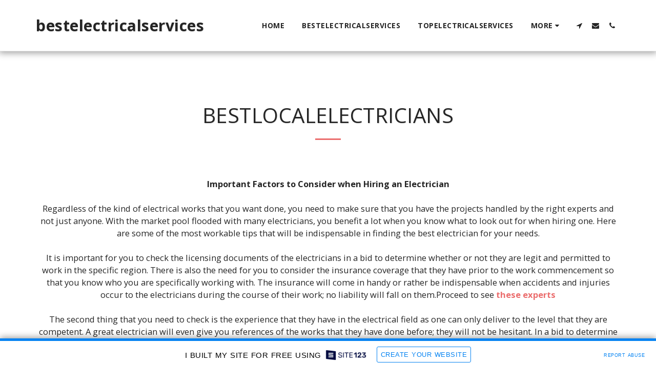

--- FILE ---
content_type: text/html; charset=UTF-8
request_url: https://5cffc3077c32e.site123.me/bestlocalelectricians
body_size: 1807
content:
<!DOCTYPE html>
<html lang="en">
<head>
    <meta charset="utf-8">
    <meta name="viewport" content="width=device-width, initial-scale=1">
    <title></title>
    <style>
        body {
            font-family: "Arial";
        }
    </style>
    <script type="text/javascript">
    window.awsWafCookieDomainList = [];
    window.gokuProps = {
"key":"AQIDAHjcYu/GjX+QlghicBgQ/7bFaQZ+m5FKCMDnO+vTbNg96AF5WY1z43hQlkSW4M5G4a/dAAAAfjB8BgkqhkiG9w0BBwagbzBtAgEAMGgGCSqGSIb3DQEHATAeBglghkgBZQMEAS4wEQQMquJL7lvV8ug0/5aGAgEQgDvtvbUnnNDweGynwDWAC6+TvMY8v0cM7hTMDCY1LODbKt9cCX8ym5P6OuqPyxyMOiwP0wBScHn8QRC0mQ==",
          "iv":"CgAGozOk5wAAAZWe",
          "context":"v8TNg6+IUwVXWtdk+NX9ETTXMGbWFkyUuM1D5JXX2vMmi+qjhPjFcdcAf3QbqSI/KFSMvfMUmX31t83h37F2YEHLHrA5twlyuQel2A/2HnfDTOOIa1y+YjqFK8TYJOLNicl/Z719w1oA+30BQX7lTP8lwy3N0YPW9zbCfEceFy9FLxW91jqjgZ7ZmVKte0llcsX9jFpKS9Xx5G0AmBM1X9/0rxrMOaBUsRLEcAMUR4odLg2oH2rTqMFcn3CC4170yfcOLzAbx72BAVdWFCLXvbtbVcqyfkOt+AaLmP9cMJk11kxzbbNKkZyiYgh1cAQxJdZFRDwXmvHz2DgeNCsCLyDXZNq3+GBRVUahnHI47/guadAM1F9dKiY="
};
    </script>
    <script src="https://3ebe8aca4f86.70064874.us-east-1.token.awswaf.com/3ebe8aca4f86/37f16da8cb4d/d335e59f7b06/challenge.js"></script>
</head>
<body>
    <div id="challenge-container"></div>
    <script type="text/javascript">
        AwsWafIntegration.saveReferrer();
        AwsWafIntegration.checkForceRefresh().then((forceRefresh) => {
            if (forceRefresh) {
                AwsWafIntegration.forceRefreshToken().then(() => {
                    window.location.reload(true);
                });
            } else {
                AwsWafIntegration.getToken().then(() => {
                    window.location.reload(true);
                });
            }
        });
    </script>
    <noscript>
        <h1>JavaScript is disabled</h1>
        In order to continue, we need to verify that you're not a robot.
        This requires JavaScript. Enable JavaScript and then reload the page.
    </noscript>
</body>
</html>